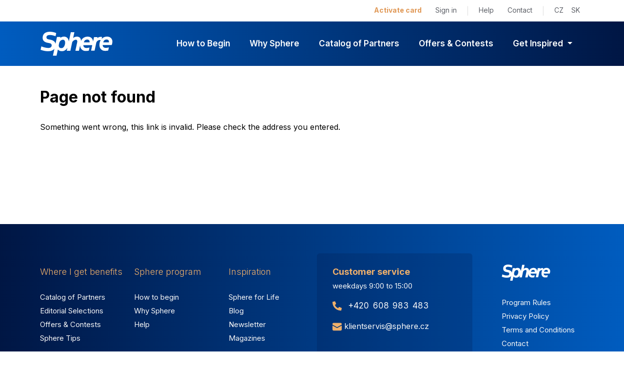

--- FILE ---
content_type: text/javascript; charset=utf-8
request_url: https://my.sphere.sk/bundles/earlyscripts?v=9I5LftOdNc0DnITrIYkhVTQEr2TEo0OXj8Yh1CZMxgs1
body_size: 17149
content:
var require={baseUrl:window.config.scriptBase,shim:{linq:{exports:"Enumerable"},"jquery-validate":{deps:["jquery"]},"jquery-validate-unobtrusive":{deps:["jquery-validate"]},"jquery-unobtrusive":{deps:["jquery"]},"jquery-validate-globalize":{deps:["jquery","site/globalize.setup","jquery-validate-unobtrusive"]},"jquery-cookie":{deps:["jquery"]},bootstrap:{deps:["jquery","popper"]},bootbox:{deps:["bootstrap"]},mapscz:{exports:"Loader"},"history-json":{exports:"JSON"},"history-jquery":{deps:["jquery"]},history:{deps:["history-json","history-jquery"],exports:"Historyjs"},"history-html4":{deps:["history"]},typeahead:{deps:["jquery"]},"maps-markercluster":{deps:["maps"]}},paths:{bootbox:"bootbox.min",bootstrap:"bootstrap.bundle.min",jquery:"jquery-3.6.0.min","jquery-validate":"jquery.validate.min","jquery-validate-unobtrusive":"jquery.validate.unobtrusive.min","jquery-unobtrusive":"jquery.unobtrusive-ajax.min","jquery-validate-globalize":"jquery.validate.globalize.min","jquery-cookie":"jquery.cookie-1.4.1.min",momentloader:"site/sc.site.moment.setup",popper:"umd/popper.min",maps:"leaflet","maps-markercluster":"leaflet.markercluster",history:"history.js/history","history-jquery":"history.js/history.adapter.jquery","history-json":"history.js/json2","history-html4":"history.js/history.html4",typeahead:"typeahead.jquery",css:"requirejs-plugins/css",json:"requirejs-plugins/json",text:"requirejs-plugins/text"},map:{"*":{css:"requirejs-plugins/css"}},urlArgs:"v="+window.config.scriptVersion},requirejs,define;(function(n,t){function gt(n,t){return t||""}function a(n){return ht.call(n)==="[object Function]"}function v(n){return ht.call(n)==="[object Array]"}function f(n,t){if(n)for(var i=0;i<n.length;i+=1)if(n[i]&&t(n[i],i,n))break}function ut(n,t){if(n)for(var i=n.length-1;i>-1;i-=1)if(n[i]&&t(n[i],i,n))break}function u(n,t){return kt.call(n,t)}function r(n,t){return u(n,t)&&n[t]}function c(n,t){var i;for(i in n)if(u(n,i)&&t(n[i],i))break}function ft(n,t,i,r){return t&&c(t,function(t,f){(i||!u(n,f))&&(!r||typeof t!="object"||!t||v(t)||a(t)||t instanceof RegExp?n[f]=t:(n[f]||(n[f]={}),ft(n[f],t,i,r)))}),n}function e(n,t){return function(){return t.apply(n,arguments)}}function et(){return document.getElementsByTagName("script")}function vt(n){throw n;}function yt(t){if(!t)return t;var i=n;return f(t.split("."),function(n){i=i[n]}),i}function l(n,t,i,r){var u=new Error(t+"\nhttps://requirejs.org/docs/errors.html#"+n);return u.requireType=n,u.requireModules=r,i&&(u.originalError=i),u}function ni(o){function pi(n){for(var i,t=0;t<n.length;t++)if(i=n[t],i===".")n.splice(t,1),t-=1;else if(i==="..")if(t===0||t===1&&n[2]===".."||n[t-1]==="..")continue;else t>0&&(n.splice(t-1,2),t-=2)}function rt(n,t,i){var w,f,o,e,h,c,l,s,b,a,k,d,u=t&&t.split("/"),v=y.map,p=v&&v["*"];if(n&&(n=n.split("/"),l=n.length-1,y.nodeIdCompat&&nt.test(n[l])&&(n[l]=n[l].replace(nt,"")),n[0].charAt(0)==="."&&u&&(d=u.slice(0,u.length-1),n=d.concat(n)),pi(n),n=n.join("/")),i&&v&&(u||p)){o=n.split("/");n:for(e=o.length;e>0;e-=1){if(c=o.slice(0,e).join("/"),u)for(h=u.length;h>0;h-=1)if(f=r(v,u.slice(0,h).join("/")),f&&(f=r(f,c),f)){s=f;b=e;break n}!a&&p&&r(p,c)&&(a=r(p,c),k=e)}!s&&a&&(s=a,b=k);s&&(o.splice(0,b,s),n=o.join("/"))}return w=r(y.pkgs,n),w?w:n}function oi(n){s&&f(et(),function(t){if(t.getAttribute("data-requiremodule")===n&&t.getAttribute("data-requirecontext")===h.contextName)return t.parentNode.removeChild(t),!0})}function ii(n){var t=r(y.paths,n);if(t&&v(t)&&t.length>1)return t.shift(),h.require.undef(n),h.makeRequire(null,{skipMap:!0})([n]),!0}function si(n){var i,t=n?n.indexOf("!"):-1;return t>-1&&(i=n.substring(0,t),n=n.substring(t+1,n.length)),[i,n]}function d(n,t,i,u){var a,s,l,o,f=null,c=t?t.name:null,y=n,v=!0,e="";return n||(v=!1,n="_@r"+(vi+=1)),o=si(n),f=o[0],n=o[1],f&&(f=rt(f,c,u),s=r(b,f)),n&&(f?e=i?n:s&&s.normalize?s.normalize(n,function(n){return rt(n,c,u)}):n.indexOf("!")===-1?rt(n,c,u):n:(e=rt(n,c,u),o=si(e),f=o[0],e=o[1],i=!0,a=h.nameToUrl(e))),l=f&&!s&&!i?"_unnormalized"+(yi+=1):"",{prefix:f,name:e,parentMap:t,unnormalized:!!l,url:a,originalName:y,isDefine:v,id:(f?f+"!"+e:e)+l}}function st(n){var i=n.id,t=r(w,i);return t||(t=w[i]=new h.Module(n)),t}function ht(n,t,i){var e=n.id,f=r(w,e);if(u(b,e)&&(!f||f.defineEmitComplete))t==="defined"&&i(b[e]);else if(f=st(n),f.error&&t==="error")i(f.error);else f.on(t,i)}function g(n,t){var e=n.requireModules,u=!1;if(t)t(n);else if(f(e,function(t){var i=r(w,t);i&&(i.error=n,i.events.error&&(u=!0,i.emit("error",n)))}),!u)i.onError(n)}function ri(){tt.length&&(f(tt,function(n){var t=n[0];typeof t=="string"&&(h.defQueueMap[t]=!0);it.push(n)}),tt=[])}function ui(n){delete w[n];delete gt[n]}function hi(n,t,i){var u=n.map.id;n.error?n.emit("error",n.error):(t[u]=!0,f(n.depMaps,function(u,f){var e=u.id,o=r(w,e);!o||n.depMatched[f]||i[e]||(r(t,e)?(n.defineDep(f,b[e]),n.check()):hi(o,t,i))}),i[u]=!0)}function fi(){var i,e,o=y.waitSeconds*1e3,r=o&&h.startTime+o<(new Date).getTime(),n=[],a=[],u=!1,v=!0;if(!pt){if(pt=!0,c(gt,function(t){var i=t.map,f=i.id;if(t.enabled&&(i.isDefine||a.push(t),!t.error))if(!t.inited&&r)ii(f)?(e=!0,u=!0):(n.push(f),oi(f));else if(!t.inited&&t.fetched&&i.isDefine&&(u=!0,!i.prefix))return v=!1}),r&&n.length)return i=l("timeout","Load timeout for modules: "+n,null,n),i.contextName=h.contextName,g(i);v&&f(a,function(n){hi(n,{},{})});(!r||e)&&u&&(s||ct)&&!kt&&(kt=t(function(){kt=0;fi()},50));pt=!1}}function ei(n){u(b,n[0])||st(d(n[0],null,!0)).init(n[1],n[2])}function ci(n,t,i,r){n.detachEvent&&!at?r&&n.detachEvent(r,t):n.removeEventListener(i,t,!1)}function li(n){var t=n.currentTarget||n.srcElement;return ci(t,h.onScriptLoad,"load","onreadystatechange"),ci(t,h.onScriptError,"error"),{node:t,id:t&&t.getAttribute("data-requiremodule")}}function ai(){var n;for(ri();it.length;){if(n=it.shift(),n[0]===null)return g(l("mismatch","Mismatched anonymous define() module: "+n[n.length-1]));ei(n)}h.defQueueMap={}}var pt,wt,h,ot,kt,y={waitSeconds:7,baseUrl:"./",paths:{},bundles:{},pkgs:{},shim:{},config:{}},w={},gt={},ni={},it=[],b={},lt={},ti={},vi=1,yi=1;return ot={require:function(n){return n.require?n.require:n.require=h.makeRequire(n.map)},exports:function(n){return n.usingExports=!0,n.map.isDefine?n.exports?b[n.map.id]=n.exports:n.exports=b[n.map.id]={}:void 0},module:function(n){return n.module?n.module:n.module={id:n.map.id,uri:n.map.url,config:function(){return r(y.config,n.map.id)||{}},exports:n.exports||(n.exports={})}}},wt=function(n){this.events=r(ni,n.id)||{};this.map=n;this.shim=r(y.shim,n.id);this.depExports=[];this.depMaps=[];this.depMatched=[];this.pluginMaps={};this.depCount=0},wt.prototype={init:function(n,t,i,r){if(r=r||{},!this.inited){if(this.factory=t,i)this.on("error",i);else this.events.error&&(i=e(this,function(n){this.emit("error",n)}));this.depMaps=n&&n.slice(0);this.errback=i;this.inited=!0;this.ignore=r.ignore;r.enabled||this.enabled?this.enable():this.check()}},defineDep:function(n,t){this.depMatched[n]||(this.depMatched[n]=!0,this.depCount-=1,this.depExports[n]=t)},fetch:function(){if(!this.fetched){this.fetched=!0;h.startTime=(new Date).getTime();var n=this.map;if(this.shim)h.makeRequire(this.map,{enableBuildCallback:!0})(this.shim.deps||[],e(this,function(){return n.prefix?this.callPlugin():this.load()}));else return n.prefix?this.callPlugin():this.load()}},load:function(){var n=this.map.url;lt[n]||(lt[n]=!0,h.load(this.map.id,n))},check:function(){var s;if(this.enabled&&!this.enabling){var t,o,r=this.map.id,c=this.depExports,n=this.exports,e=this.factory;if(this.inited){if(this.error)this.emit("error",this.error);else if(!this.defining){if(this.defining=!0,this.depCount<1&&!this.defined){if(a(e)){if(this.events.error&&this.map.isDefine||i.onError!==vt)try{n=h.execCb(r,e,c,n)}catch(l){t=l}else n=h.execCb(r,e,c,n);if(this.map.isDefine&&n===undefined&&(o=this.module,o?n=o.exports:this.usingExports&&(n=this.exports)),t)return t.requireMap=this.map,t.requireModules=this.map.isDefine?[this.map.id]:null,t.requireType=this.map.isDefine?"define":"require",g(this.error=t)}else n=e;if(this.exports=n,this.map.isDefine&&!this.ignore&&(b[r]=n,i.onResourceLoad)){s=[];f(this.depMaps,function(n){s.push(n.normalizedMap||n)});i.onResourceLoad(h,this.map,s)}ui(r);this.defined=!0}this.defining=!1;this.defined&&!this.defineEmitted&&(this.defineEmitted=!0,this.emit("defined",this.exports),this.defineEmitComplete=!0)}}else u(h.defQueueMap,r)||this.fetch()}},callPlugin:function(){var n=this.map,t=n.id,f=d(n.prefix);this.depMaps.push(f);ht(f,"defined",e(this,function(f){var o,s,a,p=r(ti,this.map.id),v=this.map.name,nt=this.map.parentMap?this.map.parentMap.name:null,b=h.makeRequire(n.parentMap,{enableBuildCallback:!0});if(this.map.unnormalized){if(f.normalize&&(v=f.normalize(v,function(n){return rt(n,nt,!0)})||""),s=d(n.prefix+"!"+v,this.map.parentMap,!0),ht(s,"defined",e(this,function(n){this.map.normalizedMap=s;this.init([],function(){return n},null,{enabled:!0,ignore:!0})})),a=r(w,s.id),a){if(this.depMaps.push(s),this.events.error)a.on("error",e(this,function(n){this.emit("error",n)}));a.enable()}return}if(p){this.map.url=h.nameToUrl(p);this.load();return}o=e(this,function(n){this.init([],function(){return n},null,{enabled:!0})});o.error=e(this,function(n){this.inited=!0;this.error=n;n.requireModules=[t];c(w,function(n){n.map.id.indexOf(t+"_unnormalized")===0&&ui(n.map.id)});g(n)});o.fromText=e(this,function(r,f){var e=n.name,s=d(e),c=k;f&&(r=f);c&&(k=!1);st(s);u(y.config,t)&&(y.config[e]=y.config[t]);try{i.exec(r)}catch(a){return g(l("fromtexteval","fromText eval for "+t+" failed: "+a,a,[t]))}c&&(k=!0);this.depMaps.push(s);h.completeLoad(e);b([e],o)});f.load(n.name,b,o,y)}));h.enable(f,this);this.pluginMaps[f.id]=f},enable:function(){gt[this.map.id]=this;this.enabled=!0;this.enabling=!0;f(this.depMaps,e(this,function(n,t){var i,f,o;if(typeof n=="string"){if(n=d(n,this.map.isDefine?this.map:this.map.parentMap,!1,!this.skipMap),this.depMaps[t]=n,o=r(ot,n.id),o){this.depExports[t]=o(this);return}this.depCount+=1;ht(n,"defined",e(this,function(n){this.undefed||(this.defineDep(t,n),this.check())}));this.errback?ht(n,"error",e(this,this.errback)):this.events.error&&ht(n,"error",e(this,function(n){this.emit("error",n)}))}i=n.id;f=w[i];u(ot,i)||!f||f.enabled||h.enable(n,this)}));c(this.pluginMaps,e(this,function(n){var t=r(w,n.id);t&&!t.enabled&&h.enable(n,this)}));this.enabling=!1;this.check()},on:function(n,t){var i=this.events[n];i||(i=this.events[n]=[]);i.push(t)},emit:function(n,t){f(this.events[n],function(n){n(t)});n==="error"&&delete this.events[n]}},h={config:y,contextName:o,registry:w,defined:b,urlFetched:lt,defQueue:it,defQueueMap:{},Module:wt,makeModuleMap:d,nextTick:i.nextTick,onError:g,configure:function(n){var i,t,r;n.baseUrl&&n.baseUrl.charAt(n.baseUrl.length-1)!=="/"&&(n.baseUrl+="/");typeof n.urlArgs=="string"&&(i=n.urlArgs,n.urlArgs=function(n,t){return(t.indexOf("?")===-1?"?":"&")+i});t=y.shim;r={paths:!0,bundles:!0,config:!0,map:!0};c(n,function(n,t){r[t]?(y[t]||(y[t]={}),ft(y[t],n,!0,!0)):y[t]=n});n.bundles&&c(n.bundles,function(n,t){f(n,function(n){n!==t&&(ti[n]=t)})});n.shim&&(c(n.shim,function(n,i){v(n)&&(n={deps:n});(n.exports||n.init)&&!n.exportsFn&&(n.exportsFn=h.makeShimExports(n));t[i]=n}),y.shim=t);n.packages&&f(n.packages,function(n){var i,t;n=typeof n=="string"?{name:n}:n;t=n.name;i=n.location;i&&(y.paths[t]=n.location);y.pkgs[t]=n.name+"/"+(n.main||"main").replace(bt,"").replace(nt,"")});c(w,function(n,t){n.inited||n.map.unnormalized||(n.map=d(t,null,!0))});(n.deps||n.callback)&&h.require(n.deps||[],n.callback)},makeShimExports:function(t){function i(){var i;return t.init&&(i=t.init.apply(n,arguments)),i||t.exports&&yt(t.exports)}return i},makeRequire:function(n,t){function f(r,e,s){var c,y,v;return(t.enableBuildCallback&&e&&a(e)&&(e.__requireJsBuild=!0),typeof r=="string")?a(e)?g(l("requireargs","Invalid require call"),s):n&&u(ot,r)?ot[r](w[n.id]):i.get?i.get(h,r,n,f):(y=d(r,n,!1,!0),c=y.id,!u(b,c))?g(l("notloaded",'Module name "'+c+'" has not been loaded yet for context: '+o+(n?"":". Use require([])"))):b[c]:(ai(),h.nextTick(function(){ai();v=st(d(null,n));v.skipMap=t.skipMap;v.init(r,e,s,{enabled:!0});fi()}),f)}return t=t||{},ft(f,{isBrowser:s,toUrl:function(t){var r,i=t.lastIndexOf("."),u=t.split("/")[0],f=u==="."||u==="..";return i!==-1&&(!f||i>1)&&(r=t.substring(i,t.length),t=t.substring(0,i)),h.nameToUrl(rt(t,n&&n.id,!0),r,!0)},defined:function(t){return u(b,d(t,n,!1,!0).id)},specified:function(t){return t=d(t,n,!1,!0).id,u(b,t)||u(w,t)}}),n||(f.undef=function(t){ri();var u=d(t,n,!0),i=r(w,t);i.undefed=!0;oi(t);delete b[t];delete lt[u.url];delete ni[t];ut(it,function(n,i){n[0]===t&&it.splice(i,1)});delete h.defQueueMap[t];i&&(i.events.defined&&(ni[t]=i.events),ui(t))}),f},enable:function(n){var t=r(w,n.id);t&&st(n).enable()},completeLoad:function(n){var i,t,f,e=r(y.shim,n)||{},o=e.exports;for(ri();it.length;){if(t=it.shift(),t[0]===null){if(t[0]=n,i)break;i=!0}else t[0]===n&&(i=!0);ei(t)}if(h.defQueueMap={},f=r(w,n),!i&&!u(b,n)&&f&&!f.inited)if(!y.enforceDefine||o&&yt(o))ei([n,e.deps||[],e.exportsFn]);else return ii(n)?void 0:g(l("nodefine","No define call for "+n,null,[n]));fi()},nameToUrl:function(n,t,u){var l,o,s,a,f,e,c,p=r(y.pkgs,n);if(p&&(n=p),c=r(ti,n),c)return h.nameToUrl(c,t,u);if(i.jsExtRegExp.test(n))f=n+(t||"");else{for(l=y.paths,o=n.split("/"),s=o.length;s>0;s-=1)if(a=o.slice(0,s).join("/"),e=r(l,a),e){v(e)&&(e=e[0]);o.splice(0,s,e);break}f=o.join("/");f+=t||(/^data\:|^blob\:|\?/.test(f)||u?"":".js");f=(f.charAt(0)==="/"||f.match(/^[\w\+\.\-]+:/)?"":y.baseUrl)+f}return y.urlArgs&&!/^blob\:/.test(f)?f+y.urlArgs(n,f):f},load:function(n,t){i.load(h,n,t)},execCb:function(n,t,i,r){return t.apply(r,i)},onScriptLoad:function(n){if(n.type==="load"||dt.test((n.currentTarget||n.srcElement).readyState)){p=null;var t=li(n);h.completeLoad(t.id)}},onScriptError:function(n){var t=li(n),i;if(!ii(t.id))return i=[],c(w,function(n,r){r.indexOf("_@r")!==0&&f(n.depMaps,function(n){if(n.id===t.id)return i.push(r),!0})}),g(l("scripterror",'Script error for "'+t.id+(i.length?'", needed by: '+i.join(", "):'"'),n,[t.id]))}},h.require=h.makeRequire(),h}function ti(){return p&&p.readyState==="interactive"?p:(ut(et(),function(n){if(n.readyState==="interactive")return p=n}),p)}var i,it,y,w,d,g,p,rt,o,ot,pt=/\/\*[\s\S]*?\*\/|([^:"'=]|^)\/\/.*$/mg,wt=/[^.]\s*require\s*\(\s*["']([^'"\s]+)["']\s*\)/g,nt=/\.js$/,bt=/^\.\//,st=Object.prototype,ht=st.toString,kt=st.hasOwnProperty,s=!!(typeof window!="undefined"&&typeof navigator!="undefined"&&window.document),ct=!s&&typeof importScripts!="undefined",dt=s&&navigator.platform==="PLAYSTATION 3"?/^complete$/:/^(complete|loaded)$/,lt="_",at=typeof opera!="undefined"&&opera.toString()==="[object Opera]",b={},h={},tt=[],k=!1;if(typeof define=="undefined"){if(typeof requirejs!="undefined"){if(a(requirejs))return;h=requirejs;requirejs=undefined}typeof require=="undefined"||a(require)||(h=require,require=undefined);i=requirejs=function(n,t,u,f){var o,e,s=lt;return v(n)||typeof n=="string"||(e=n,v(t)?(n=t,t=u,u=f):n=[]),e&&e.context&&(s=e.context),o=r(b,s),o||(o=b[s]=i.s.newContext(s)),e&&o.configure(e),o.require(n,t,u)};i.config=function(n){return i(n)};i.nextTick=typeof t!="undefined"?function(n){t(n,4)}:function(n){n()};require||(require=i);i.version="2.3.6";i.jsExtRegExp=/^\/|:|\?|\.js$/;i.isBrowser=s;it=i.s={contexts:b,newContext:ni};i({});f(["toUrl","undef","defined","specified"],function(n){i[n]=function(){var t=b[lt];return t.require[n].apply(t,arguments)}});s&&(y=it.head=document.getElementsByTagName("head")[0],w=document.getElementsByTagName("base")[0],w&&(y=it.head=w.parentNode));i.onError=vt;i.createNode=function(n){var t=n.xhtml?document.createElementNS("http://www.w3.org/1999/xhtml","html:script"):document.createElement("script");return t.type=n.scriptType||"text/javascript",t.charset="utf-8",t.async=!0,t};i.load=function(n,r,u){var e=n&&n.config||{},f;if(s){if(f=i.createNode(e,r,u),f.setAttribute("data-requirecontext",n.contextName),f.setAttribute("data-requiremodule",r),!f.attachEvent||f.attachEvent.toString&&f.attachEvent.toString().indexOf("[native code")<0||at?(f.addEventListener("load",n.onScriptLoad,!1),f.addEventListener("error",n.onScriptError,!1)):(k=!0,f.attachEvent("onreadystatechange",n.onScriptLoad)),f.src=u,e.onNodeCreated)e.onNodeCreated(f,e,r,u);return rt=f,w?y.insertBefore(f,w):y.appendChild(f),rt=null,f}if(ct)try{t(function(){},0);importScripts(u);n.completeLoad(r)}catch(o){n.onError(l("importscripts","importScripts failed for "+r+" at "+u,o,[r]))}};s&&!h.skipDataMain&&ut(et(),function(n){return y||(y=n.parentNode),d=n.getAttribute("data-main"),d?(o=d,h.baseUrl||o.indexOf("!")!==-1||(g=o.split("/"),o=g.pop(),ot=g.length?g.join("/")+"/":"./",h.baseUrl=ot),o=o.replace(nt,""),i.jsExtRegExp.test(o)&&(o=d),h.deps=h.deps?h.deps.concat(o):[o],!0):void 0});define=function(n,t,i){var r,u;typeof n!="string"&&(i=t,t=n,n=null);v(t)||(i=t,t=null);!t&&a(i)&&(t=[],i.length&&(i.toString().replace(pt,gt).replace(wt,function(n,i){t.push(i)}),t=(i.length===1?["require"]:["require","exports","module"]).concat(t)));k&&(r=rt||ti(),r&&(n||(n=r.getAttribute("data-requiremodule")),u=b[r.getAttribute("data-requirecontext")]));u?(u.defQueue.push([n,t,i]),u.defQueueMap[n]=!0):tt.push([n,t,i])};define.amd={jQuery:!0};i.exec=function(text){return eval(text)};i(h)}})(this,typeof setTimeout=="undefined"?undefined:setTimeout)

--- FILE ---
content_type: application/javascript
request_url: https://my.sphere.sk/Scripts/site/globalize.setup.js?v=251225203048
body_size: 567
content:
define(["exports", "globalize",
	"json!cldr/supplemental/likelySubtags.json",
	"json!cldr/supplemental/timeData.json",
	"json!cldr/supplemental/weekData.json",
    "json!cldr/main/" + window.config.currentLang + "/ca-gregorian.json",
    "json!cldr/main/" + window.config.currentLang + "/dateFields.json",
    "json!cldr/main/" + window.config.currentLang + "/numbers.json",
	"globalize/date"
], function (exports, Globalize, likelySubtags, timeData, weekData, caGregorian, dateFields, numbers) {
	Globalize.load(
		likelySubtags,
		timeData,
		weekData,
		caGregorian,
		dateFields,
		numbers
	);

    var g = Globalize(window.config.currentLang);

	g.parseFloat = g.parseNumber;
	window.Globalize = g;
	window.parseDate = g.parseDate;

	return g;
});

--- FILE ---
content_type: application/javascript
request_url: https://my.sphere.sk/Scripts/site/sc.site.globals.js?v=251225203048
body_size: 1894
content:
define(["require", "exports", "jquery", "jquery-unobtrusive", "jquery-validate", "jquery-validate-unobtrusive", "jquery-validate-globalize", "bootstrap", "history"], function (require, exports, jQuery) {
    "use strict";
    Object.defineProperty(exports, "__esModule", { value: true });
    exports.Global = void 0;
    var Global;
    (function (Global) {
        function setup() {
            jQuery(function ($) {
                $(".dropdown-menu").on('click', 'li a', function (e) {
                    var $this = $(e.currentTarget);
                    var $ddbtn = $this.closest(".dropdown").find(".btn");
                    $ddbtn.text($this.text());
                });
                $("[data-bs-target='#navbarNav']").on("click", function (e) {
                    var $footer = $(".sc-catalog > footer");
                    $footer.css("z-index", 1019);
                    $("#ccloser").css("z-index", 1019);
                });
                $("[data-bs-dismiss='offcanvas']").on("click", function (e) {
                    var $footer = $(".sc-catalog > footer");
                    $footer.css("z-index", 1020);
                    $("#ccloser").css("z-index", 1020);
                });
                $(".sc-pwd-view").on("click", function (e) {
                    var $this = $(e.currentTarget);
                    var $input = $this.parent().find("input");
                    var $use = $this.find("svg use");
                    if ($input.attr("type") == "password") {
                        $input.attr("type", "text");
                        $use.attr("href", $use.attr("href").replace("#ico-eye", "#ico-eye-slash"));
                    }
                    else {
                        $input.attr("type", "password");
                        $use.attr("href", $use.attr("href").replace("#ico-eye-slash", "#ico-eye"));
                    }
                });
            });
        }
        Global.setup = setup;
    })(Global = exports.Global || (exports.Global = {}));
});
//# sourceMappingURL=sc.site.globals.js.map